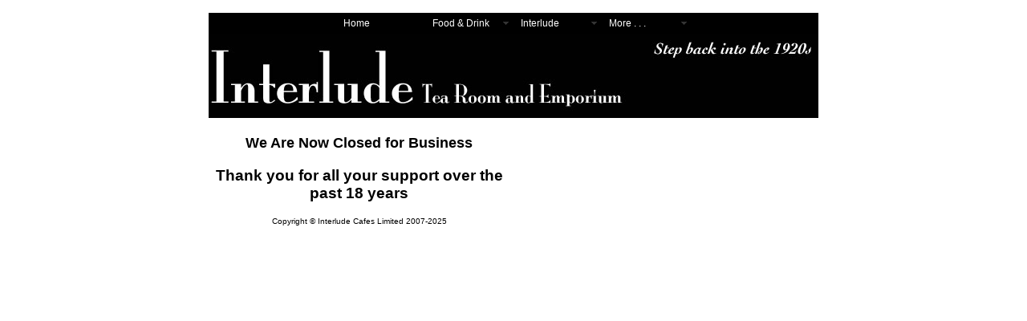

--- FILE ---
content_type: text/html
request_url: http://interludecafes.com/
body_size: 3538
content:
<!DOCTYPE html PUBLIC "-//W3C//DTD XHTML 1.0 Transitional//EN" "http://www.w3.org/TR/xhtml1/DTD/xhtml1-transitional.dtd">
<html xmlns="http://www.w3.org/1999/xhtml"><!-- InstanceBegin template="/Templates/ICLayout 2 Col.dwt" codeOutsideHTMLIsLocked="false" -->
<!-- 
    %%%%%%%%%%%%%%%%%%%%%%%%%%%%%%%%%%%
	% Web pages designed and built by %
    %    Xyber Management Limited     %
    %     les.wilson@xyber.co.uk      %
    %%%%%%%%%%%%%%%%%%%%%%%%%%%%%%%%%%%
-->
<head>
<meta http-equiv="Content-Type" content="text/html; charset=UTF-8" />
<!-- InstanceBeginEditable name="doctitle" -->
<title>Interlude Cafes Limited - Tea Room and Emporium</title>
<!-- InstanceEndEditable -->
<link href="Styles/main.css" rel="stylesheet" type="text/css" />
<meta name="keywords" content="cafe, interlude, shipley, saltaire, bradford, yorkshire, 1920s, tea room, cream teas, coffee, cakes, homemade chocolates, lunch, take out, espresso, cappuccino, americano, outside catering, business breakfast, venue hire," />
<meta name="description" content="Interlude Cafes, Shipley. Step back into the 1920s and enjoy gorgeous food and lovely service.  Cream Teas are our specialty.  Outside catering avaialable" />
<link rel="shortcut icon" type="image/png" href="/Images/favicon.gif" />
<!-- InstanceBeginEditable name="head" -->
<script src="Scripts/AC_RunActiveContent.js" type="text/javascript"></script>
<style type="text/css">
<!--
body, td, th {
	color: #000000;
}
-->
</style>
<style type="text/css">
<!--
body {
	background-color: #FFFFFF;
}
-->
</style>
<style type="text/css">
<!--
.style1 {
	font-size: 18px
}
-->
</style>
<style type="text/css">
<!--
.style2 {
	font-size: 12px
}
-->
</style>
<style type="text/css">
<!--
.style4 {
	color: #FF0000;
	font-weight: bold;
}
-->
</style>
<!-- InstanceEndEditable -->
<script src="SpryAssets/SpryMenuBar.js" type="text/javascript"></script>
<link href="SpryAssets/SpryMenuBarHorizontal.css" rel="stylesheet" type="text/css" />
<style type="text/css">
<!--
body {
	background-color: #FFFFFF;
}
-->
</style></head>

<body>
<div id="wrapper">
<div id="header">
            <ul  id="MenuBar1" class="MenuBarHorizontal">
              <li><a href="./index.html" title="Home Page">Home</a> </li>
              <li><a href="#" class="MenuBarItemSubmenu">Food <span class="MenuBarItemSubmenu">&amp;</span> Drink</a>
                <ul>
                  <li><a href="./foodanddrink.html" title="Food and Drink">Food &amp; Drink</a></li>
                  <li><a href="Library/Menu 2024-04.pdf" title="Menu" target="_blank">Tea Room Menu</a></li>
                  <li><a href="Library/Take Away Menu 2024-04.pdf" title="Take Out Menu" target="_blank">Take Out Menu</a></li>
                  <li><a href="Library/Buffet Menus 2024-04.pdf" target="_blank">Buffet Menu</a></li>
                  <li><a href="./vouchers.html" title="Vouchers">Gift Vouchers</a></li>
                  <li><a href="http://www.scoresonthedoors.org.uk/business-detail.php?business_id=136066" title="5 Stars">Five Stars</a></li>
                </ul>
              </li>
              <li><a href="#" class="MenuBarItemSubmenu">Interlude</a>
                <ul>
                  <li><a href="./location.html" title="Find Us">Find Us</a></li>
                  <li><a href="./aboutus.html" title="About Us">About Us</a></li>
                  <li><a href="./history.html" title="History">History</a></li>
                  <li><a href="./charity.html" title="Charity">Our Charities</a></li>
                </ul>
               </li>
              <li><a href="#" class="MenuBarItemSubmenu">More . . .</a>
                <ul>
                  <li><a href="./newsitem.html" title="News Video">News Video</a></li>
                  <li><a href="./recycle.html" title="Recycling">Recycling</a></li>
                </ul>
              </li>
  </ul>
      <p></p>
  <div id="banner"><img src="Images/IC_Header 2009.jpg" alt="Interlude Tea Room and Emporium Banner" width="760" height="105" longdesc="http://www.interludecafes.com" /></div>
  </div>
<div id="content">
  <!-- InstanceBeginEditable name="EditRegion4" -->
  <div id="leftColumn">
    <h3 align="center" class="style1">We Are Now Closed for Business</h3>
    <h3 align="center">Thank you for all your support over the past 18 years<br />
   </h3>
    <p align="center">
    <p align="center">
<!--  
	<div align="center">
      <div id="TA_certificateOfExcellence950" class="TA_certificateOfExcellence">
        <ul id="cke9Eaxjok4e" class="TA_links ITpYyZoBHIu1">
          <li id="iBTp8eJfOhu" class="hKJdvXEEIS8"><a href="http://www.tripadvisor.co.uk/Restaurant_Review-g672783-d1497285-Reviews-Interlude_Tea_Room_Emporium-Shipley_Bradford_West_Yorkshire_England.html">Interlude Tea Room &amp; Emporium</a></li>
        </ul>
      </div>
    </div>
    <div align="center">
      <script src="http://www.jscache.com/wejs?wtype=certificateOfExcellence&amp;uniq=950&amp;locationId=1497285&amp;lang=en_UK&amp;year=2013"></script>
    </div>
    </p>
    <p align="center"> <a href="https://www.facebook.com/pages/Interlude-Tea-Room-and-Emporium/52794292264"><img src="Images/FB_FindUsOnFacebook-114.png" alt="facebook" /></a> <a href="https://twitter.com/interludecafes" class="twitter-follow-button" data-show-count="false" data-size="large" data-show-screen-name="false">Follow @interludecafes</a>
      <script>!function(d,s,id){var js,fjs=d.getElementsByTagName(s)[0],p=/^http:/.test(d.location)?'http':'https';if(!d.getElementById(id)){js=d.createElement(s);js.id=id;js.src=p+'://platform.twitter.com/widgets.js';fjs.parentNode.insertBefore(js,fjs);}}(document, 'script', 'twitter-wjs');</script>
    </p>
  </div>
-->
  <!-- InstanceEndEditable --><!-- InstanceBeginEditable name="EditRegion5" -->
<!--
  <div id="rightColumn">
    <script type="text/javascript">
AC_FL_RunContent( 'codebase','http://download.macromedia.com/pub/shockwave/cabs/flash/swflash.cab#version=9,0,28,0','width','375','height','275','src','Library/slideshow','quality','high','flashvars','flashlet={imageLinkTarget:\'_blank\',captionFont:\'Verdana\',titleFont:\'Verdana\',showControls:false,frameShow:false,slideDelay:3,captionSize:10,captionColor:#333333,titleSize:10,transitionsType:\'Fade\',titleColor:#333333,slideAutoPlay:true,imageURLs:[\'Images/ICLExteriorBW_FW.jpg\',\'Images/ICL_FOH_FW.jpg\',\'Images/JoanIcingSepia_FW.jpg\',\'Images/ICL_Tearoom_FW.jpg\',\'Images/ICLTeapots_FW.jpg\'],slideLoop:true,frameThickness:2,frameColor:#333333,bgColor:#FFFFFF,imageCaptions:[],imageLinks:[]}','pluginspage','http://www.adobe.com/shockwave/download/download.cgi?P1_Prod_Version=ShockwaveFlash','bgcolor','#FFFFCC','flash_component','ImageViewer.swc','movie','Library/slideshow' ); //end AC code
</script>
    <noscript>
    <object classid="clsid:D27CDB6E-AE6D-11cf-96B8-444553540000" codebase="http://download.macromedia.com/pub/shockwave/cabs/flash/swflash.cab#version=9,0,28,0" width="375" height="275">
      <param name="flash_component" value="ImageViewer.swc" />
      <param name="movie" value="Library/slideshow.swf" />
      <param name="quality" value="high" />
      <param name="FlashVars" value="flashlet={imageLinkTarget:'_blank',captionFont:'Verdana',titleFont:'Verdana',showControls:false,frameShow:false,slideDelay:3,captionSize:10,captionColor:#333333,titleSize:10,transitionsType:'Fade',titleColor:#333333,slideAutoPlay:true,imageURLs:['Images/ICLExteriorBW_FW.jpg','Images/ICL_FOH_FW.jpg','Images/JoanIcingSepia_FW.jpg','Images/ICL_Tearoom_FW.jpg','Images/ICLTeapots_FW.jpg'],slideLoop:true,frameThickness:2,frameColor:#333333,bgColor:#FFFFFF,imageCaptions:[],imageLinks:[]}" />
      <param name="BGCOLOR" value="#FFFFCC" />
      <embed src="Library/slideshow.swf" width="375" height="275" quality="high" flashvars="flashlet={imageLinkTarget:'_blank',captionFont:'Verdana',titleFont:'Verdana',showControls:false,frameShow:false,slideDelay:3,captionSize:10,captionColor:#333333,titleSize:10,transitionsType:'Fade',titleColor:#333333,slideAutoPlay:true,imageURLs:['Images/ICLExteriorBW_FW.jpg','Images/ICL_FOH_FW.jpg','Images/JoanIcingSepia_FW.jpg','Images/ICL_Tearoom_FW.jpg','Images/ICLTeapots_FW.jpg'],slideLoop:true,frameThickness:2,frameColor:#333333,bgColor:#FFFFFF,imageCaptions:[],imageLinks:[]}" pluginspage="http://www.adobe.com/shockwave/download/download.cgi?P1_Prod_Version=ShockwaveFlash" type="application/x-shockwave-flash" bgcolor="#FFFFCC"> </embed>
    </object>
    </noscript>
    <p align="center"><em>Step back into the 1920s and enjoy gorgeous food and lovely service.</em></p>
    <p align="center">Cream Teas are our specialty</p>
    <p align="center">Tuck In to the 'Roaring Twenties'</p>
    <p align="center">Visit Lynne's Vintage Boutique Upstairs</p>
    <p align="center" class="style2"><a href="http://www.thetelegraphandargus.co.uk/leisure/taleisurefooddrink/eatingoutrestaurants/4501551.Tuck_into_the__Roaring_Twenties_/" target="_blank"> Featured in the Bradford Telegraph &amp; Argus</a></p>
    <p align="center"><span class="style2">For more information, email us at <a href="mailto:info@interludecafes.com">info@interludecafes.com</a></span> </p>
  </div>
  </div>
-->
  <!-- InstanceEndEditable -->
  <div class="footer" id="footer" >Copyright &copy; Interlude Cafes Limited 2007-2025<br />
  </div>
</div>
  <script type="text/javascript">
<!--
var MenuBar1 = new Spry.Widget.MenuBar("MenuBar1", {imgDown:"../SpryAssets/SpryMenuBarDownHover.gif", imgRight:"../SpryAssets/SpryMenuBarRightHover.gif"});
//-->
  </script>
  </div>

</body>
<!-- InstanceEnd --></html>


--- FILE ---
content_type: text/css
request_url: http://interludecafes.com/Styles/main.css
body_size: 891
content:
@charset "UTF-8";
body {
	background-color: #FFFFFF;
	text-align: center;
	padding: 0px;
	margin: 0px;
	font-family: Geneva, Arial, Helvetica, sans-serif;
}
#wrapper {
	text-align: left;
	width: 760px;
	margin-top: 0px;
	margin-right: auto;
	margin-bottom: 0px;
	margin-left: auto;
}
#header {
	margin-top: 12px;
	margin-bottom: 12px;
}
#content {
	margin-top: 0px;
	padding-top: 0px;
}
#footer {
	margin-top: 12px;
	margin-bottom: 12px;
	clear: both;
}
#banner {
	height: 110px;
	padding-bottom: 12px;
	background-color: #000000;
}
#nav {
	height: 28px;
}
#leftColumn {
	float: left;
	width: 375px;
	background-color: #FFFFFF;
}
#rightColumn {
	float: right;
	width: 375px;
	background-color: #FFFFFF;
}
.navBar {
	font-size: 16px;
	font-weight: bold;
}

td img {display: block;}
a:link {
	color: #666666;
}
a:visited {
	color: #999999;
}
.footer {
	font-size: 10px;
	text-align: center;
}
